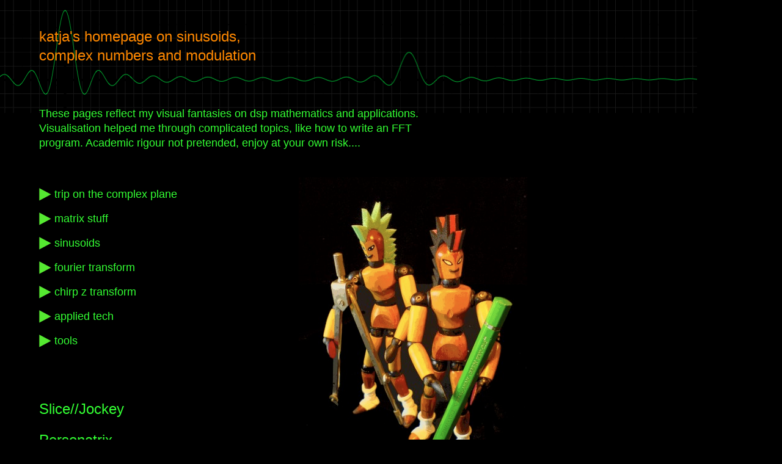

--- FILE ---
content_type: text/html
request_url: https://www.katjaas.nl/home/home.html
body_size: 1701
content:
<!DOCTYPE html>
<html>
<head>
<title>katjaashome</title>

<meta content="text/html;charset=ISO-8859-1" http-equiv="Content-Type">
<meta name="viewport" content="width=device-width, initial-scale=1">
<meta content="katja" name="author">
<link rel="stylesheet" type="text/css" href="../css/blacksheet.css">
<link rel="stylesheet" type="text/css" href="../css/positionsheet.css">
<link rel="stylesheet" type="text/css" href="../css/listmenu.css">

<!-- override link colors from blacksheet.css -->
<style>
a {color: #3f3;}
a:hover, a:focus {color: #3f3; background-color: transparent}
</style>

<script src="../css/listmenu.js" type ="text/javascript"></script>

</head>

<!----------------------------------------------------------------------------->

<body>

<a id="anchor1"></a>
<a id="anchor2"></a>
<a id="anchor3"></a>
<a id="anchor4"></a>

<br>

<p>
<h1>katja's homepage on sinusoids,
<br>complex numbers and modulation</h1>
</p>

<br><br>

<p>
These pages reflect my visual fantasies on dsp mathematics and applications.
Visualisation helped me through complicated topics, like how to write an FFT
program. Academic rigour not pretended, enjoy at your own risk....
</p>

<br>


<!----------------------------------------------------------------------------->

<!-- harmonica menu, only folds with JavaScript -->

<div style="display: inline-block; width: 25rem; vertical-align: top">
<ul class="treenode">
  <li class="treenode">
    <a href="">trip on the complex plane</a>
    <ul><br>
      <li><a href="../complane/complexplane.html">intro</a></li>
      <li><a href="../matrix/complexmatrix.html">matrix view</a></li>
      <li><a href="../unitcircle/unitcircle.html">unit circle</a></li>
      <li><a href="../complexponent/complexponent.html">complex exponentials</a></li>
      <li><a href="../branchcut/branchcut.html">the branch cut</a></li>
      <li><a href="../logplane/logplane.html">complex logarithms</a></li>
      <li><a href="../rootsofunity/rootsofunity.html">roots of unity</a></li>
      <li><a href="../complexintegrator/complexresonator.html">complex resonator</a></li>
      <li><a href="../complexintegrator/complexfilter.html">complex filter</a></li>
      <li><a href="../hilbert/hilbert.html">complexify a real signal</a></li>
      <br>
    </ul>
  </li>
</ul>

<ul class="treenode">
  <li class="treenode">
    <a href="">matrix stuff</a>
    <ul><br>
      <li><a href="../matrixmulti/matrixmulti.html">matrix multiplication</a></li>
      <li><a href="../transpose/transpose.html">transpose and inverse</a></li>
      <li><a href="../innerproduct/innerproduct.html">inner product</a></li>
      <li><a href="../orthogonality/orthogonality.html">orthogonal, orthonormal</a></li>
      <li><a href="../convolution/convolution.html">convolution</a></li>
      <li><a href="../phasedecomposition/phasedecomposition.html">phase decomposition</a></li>
      <li><a href="../sparsematrix/sparsematrix.html">sparse matrix</a></li>
      <li><a href="../binaryIndex/binaryIndex.html">binary index: bitwise & poundfoolish</a></li>
      <br>
    </ul>
  </li>
</ul>

<ul class="treenode">
  <li class="treenode">
    <a href="">sinusoids</a>
    <ul><br>
      <li><a href="../sinusoids/sinusoids.html">norm of sinusoids</a></li>
      <li><a href="../sinusoids2/sinusoids2.html">orthogonal sinusoids</a></li>
      <li><a href="../correlation/correlation.html">sinusoids correlation</a></li>
      <li><a href="../normalisation/normalisation.html">normalisation matters</a></li>
      <li><a href="../quadmixing/quadmixing.html">quadrature mixing</a></li>
      <br>
    </ul>
  </li>
</ul>

<ul class="treenode">
  <li class="treenode">
    <a href="">fourier transform</a>
    <ul><br>
      <li><a href="../fourier/fourier.html">fourier matrix</a></li>
      <li><a href="../FFT/FFT.html">fast fourier transform</a></li>
      <li><a href="../FFT/FFT2.html">step two fft</a></li>
      <li><a href="../FFT/FFT3.html">fft radix 2 forms</a></li>
      <li><a href="../FFTimplement/FFTimplement.html">fft in c</a></li>
      <li><a href="../FFTimplement/FFTimplement2.html">bitwiser fft</a></li>
      <li><a href="../inverseFFT/inverseFFT.html">invertible fft</a></li>
      <li><a href="../bitreversal/bitreversal.html">bitreversal & permutation</a></li>
      <li><a href="../bitreversal/bitreversed.html">bitreversed permutation tables</a></li>
      <li><a href="../FFToutput/FFToutput.html">fft output</a></li>
      <li><a href="../FFToutput/centeredFFT.html">centered fft</a></li>
      <li><a href="../realFFT/realFFT.html">real fft</a></li>
      <li><a href="../FFTwindow/FFTwindow.html">fft window</a></li>
      <li><a href="../FFTwindow/FFTwindow&amp;filtering.html">window & spectral filtering</a></li>
      <br>
    </ul>
  </li>
</ul>

<ul class="treenode">
  <li class="treenode">
    <a href="">chirp z transform</a>
    <ul><br>
      <li><a href="../fastconvolution/fastconvolution.html">fast convolution</a></li>
      <li><a href="../chirpZ/chirpZ.html">bluestein and chirp z</a></li>
      <li><a href="../chirpZ/chirpZ2.html">zooming in with chirp z</a></li>
      <li><a href="../chirpZsampling/chirpZsampling.html">resampling with chirp z</a></li>
      <li><a href="../chirpZmechanism/chirpZmechanism.html">chirp z mechanism</a></li>
      <br>
    </ul>
  </li>
</ul>

<ul class="treenode">
  <li class="treenode">
    <a href="">applied tech</a>
    <ul><br>
      <li><a href="../fourierfilter/fourierfilter.html">parametric fourier filter</a></li>
      <li><a href="../fourierfilter/fourierinmax.html">fourier filter in max/msp </a></li>
      <li><a href="../spectfilter~/spectfilter~.html">spectfilter~ object</a></li>
      <li><a href="../minimumphase/minimumphase.html"> low latency FIR filters</a></li>
      <li><a href="../beatdetection/beatdetection.html">slicing odd beats</a></li>
      <li><a href="../beatdetection/instantslice.html">slicing a circular buffer</a></li>
      <li><a href="../pitchshift/pitchshift.html">pitch shifting</a></li>
      <li><a href="../pitchshift/soundtouch~.html">soundtouch~ for pure data</a></li>
      <li><a href="../helmholtz/helmholtz.html">[helmholtz~] finds the pitch</a></li>
      <li><a href="../reverb/reverb.html">anatomy of a reverberator</a></li>
      <li><a href="../supermouse/supermouse.html">supermouse rolls the waves</a></li>
      <li><a href="../instantdecomposer/instantdecomposer.html">instant decomposer</a></li>
      <li><a href="../compander/compander.html">quadrature compander</a></li>
      <li><a href="../slicejockey/slicejockey.html">slice//jockey</a></li>
      <li><a href="../expochirp/expochirp.html">ExpoChirp IR measurement</a></li>
      <br>
    </ul>
  </li>
</ul>

<ul class="treenode">
  <li class="treenode">
    <a href="">tools</a>
    <ul><br>
      <li><a href="../plot/plot.html">piping data into gnuplot</a></li>
      <li><a href="../puredata/puredata.html">pure data graphical dsp programming</a></li>
      <li><a href="../documenting/documenting.html">writing HTML "by hand"</a></li>
      <li><a href="../pandoctest/pandoctest.html">pandoc for web pages</a></li>
      <li><a href="../linux/linux.html">linux</a></li>
      <br>
    </ul>
  </li>
</ul>


<br><br>

<p><h1><a href="../slicejockey/slicejockey.html">Slice//Jockey</a></h1><p>
<p><h1><a href="../personatrix/personatrix.html">Personatrix</a></h1><p>
</div>

<!----------------------------------------------------------------------------->


<!-- image, will sit next to menu if display width allows -->

<div style="display: inline-block; vertical-align: top">
<img alt="figureheads" src="figureheaddies.jpg">
</div>

<br><br>
<br><br>
</body>


--- FILE ---
content_type: text/css
request_url: https://www.katjaas.nl/css/blacksheet.css
body_size: 212
content:
/* Colors and background image of dsp pages at katjaas.nl */

body{
color: #3f3; /* green */
background-color: black;
background-image: url('sincs.gif');
background-repeat: no-repeat;
background-position: top-left;
}

h1, h2, h3, h4, h5, h6{
color: #f80; /* orange */
}

a{
color: #ff0; /* yellow */
text-decoration: none;
}

a:hover, a:focus{
color: #ff0;
background-color: #555;
}

pre{
color: white;
background-color: #666; /* grey */
}

/********* special classes  ***************************************************/

nav.menu button{
color: black;
background-color: #f50; /* orange */
}

nav.menu a{
color: black;
background-color: #8d8; /* green */
border-color: black;
}

nav.menu span{
color: white;
background-color: #8d8; /* green */
border-color: black;
}

nav.menu a:hover{
background-color: #afa; /* lighter green */
}


--- FILE ---
content_type: text/css
request_url: https://www.katjaas.nl/css/positionsheet.css
body_size: 405
content:
/* Layout of dsp pages at katjaas.nl. Colors are in another file. */


/***************** BODY classes **********************/

BODY{
font-family: sans-serif; /* "courier new", monospace; */
font-size: 1.1rem;
text-align: left;
line-height: 1.5rem;
margin-top: 0px;
margin-left: 5%;
margin-right: 5%;
}


/************** PARAGRAPH classes ********************/

P{
max-width: 40rem;
margin-top: 0px;
margin-bottom: 20px;
font-size: 1.1rem;
text-align: left;
}


/************** FONT BIG and SMALL classes ***********/

BIG{
font-size: large;
font-weight: normal;
line-height: 130%;
}

SMALL{
font-size: 1rem;
font-weight: normal;
line-height: 130%;
}


/************** FONT STYLE classes *******************/

I{
font-style: oblique;
font-weight: normal;
line-height: 130%;
}

B{
font-weight: bold;
line-height:130%;
}


/************** HEADING classes **********************/

H1{
font-size: x-large;
font-weight: normal;
line-height: 130%;
text-align: left;
}


/************** DIV classes **************************/

DIV{
margin-top: 0px;
margin-bottom: 0px;
text-align: left;
z-index: -1;
}

DIV.right{
float: right;
margin-left: 20px;
margin-right: 20px;
text-align: left;
z-index: -1;
}


/************** IMG classes **************************/

IMG{
margin-left: 20px;
margin-right: 20px;
}


/************** TABLE classes ************************/

TABLE{
width: 100%;
margin: 0px;
padding: 0px;
border: 0px;
vertical-align: top;
text-align: center;
line-height: 130%;
font-size: 95%;
}

TABLE.indent{
width: 90%;
margin-left: 10%;
padding: 0px;
border: 0px;
vertical-align: top;
text-align: center;
line-height: 130%;
}


TBODY{
width: 100%;
margin: 0px;
padding: 0px;
border: 0px;
vertical-align: top;
line-height: 130%;
}

TD{
vertical-align: top;
}


/****************** list style classes *****************************/





--- FILE ---
content_type: text/css
request_url: https://www.katjaas.nl/css/listmenu.css
body_size: 149
content:
/* include Daniel Nolan's listmenu.js in the HTML file to make this work */


ul.treenode {
list-style : none;
margin : 1rem 0px 1rem 0px;
padding : 0px 0px;
}

li.treenode {
list-style : none;
margin : 0px 0px;
padding : 0px 0px;
}

.treenode a{
display: inline-block;
padding-left : 25px;    /* to make room for a background img open / closed */
text-decoration : none;
}

.treenode .treeopen {
background-image : url('triangletdown.gif');
background-repeat : no-repeat;
background-position : left;
}

.treenode .treeclosed {
background-image : url('triangletright.gif');
background-repeat : no-repeat;
background-position : left;
}


--- FILE ---
content_type: application/javascript
request_url: https://www.katjaas.nl/css/listmenu.js
body_size: 371
content:
/*
	Expandable Listmenu Script
	Author : Daniel Nolan
	http://www.bleedingego.co.uk/webdev.php

	include listmenu.css to control img files for tree open / tree closed
*/

function initMenus() {
	if (!document.getElementsByTagName) return;
	
	var aMenus = document.getElementsByTagName("LI");
	for (var i = 0; i < aMenus.length; i++) {
		var mclass = aMenus[i].className;
		if (mclass.indexOf("treenode") > -1) {
			var submenu = aMenus[i].childNodes;
			for (var j = 0; j < submenu.length; j++) {
				if (submenu[j].tagName == "A") {
					
					submenu[j].onclick = function() {
						var node = this.nextSibling;
											
						while (1) {
							if (node != null) {
								if (node.tagName == "UL") {
									var d = (node.style.display == "none")
									node.style.display = (d) ? "block" : "none";
									this.className = (d) ? "treeopen" : "treeclosed";
									return false;
								}
								node = node.nextSibling;
							} else {
								return false;
							}
						}
						return false;
					}
					
					submenu[j].className = (mclass.indexOf("open") > -1) ? "treeopen" : "treeclosed";
				}
				
				if (submenu[j].tagName == "UL")
					submenu[j].style.display = (mclass.indexOf("open") > -1) ? "block" : "none";
			}
		}
	}
}

window.onload = initMenus;